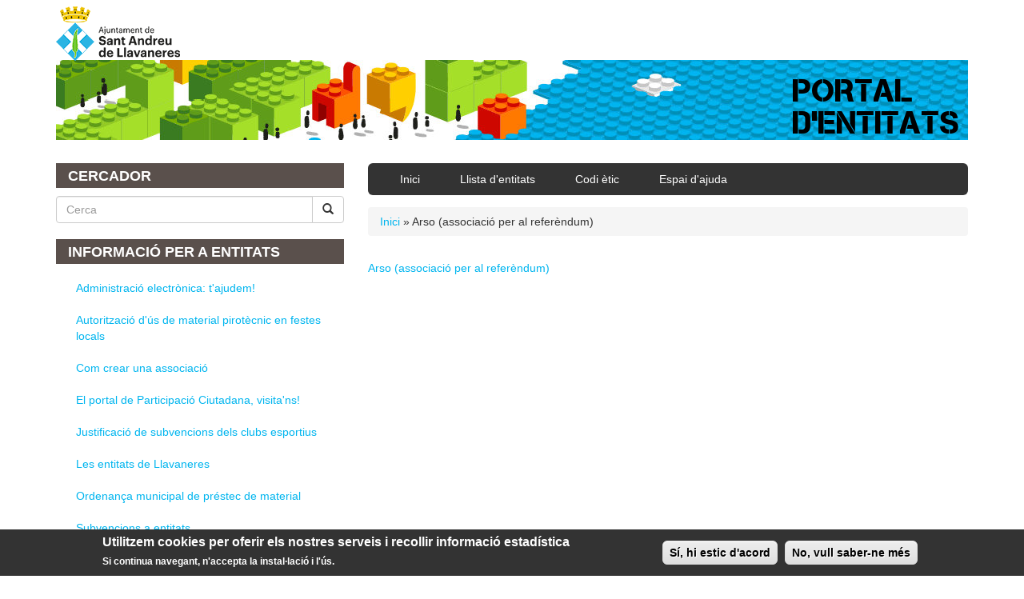

--- FILE ---
content_type: text/html; charset=utf-8
request_url: https://entitatsllavaneres.cat/anonymous/enllac/arso-associaci%C3%B3-al-refer%C3%A8ndum-79
body_size: 4903
content:
<!DOCTYPE html PUBLIC "-//W3C//DTD XHTML+RDFa 1.0//EN"
  "http://www.w3.org/MarkUp/DTD/xhtml-rdfa-1.dtd">
<html lang="ca" dir="ltr">
<head profile="http://www.w3.org/1999/xhtml/vocab">
  <meta charset="utf-8">
  <meta name="viewport" content="width=device-width, initial-scale=1.0">
  <meta http-equiv="Content-Type" content="text/html; charset=utf-8" />
<meta name="Generator" content="Drupal 7 (http://drupal.org)" />
<link rel="canonical" href="/anonymous/enllac/arso-associaci%C3%B3-al-refer%C3%A8ndum-79" />
<link rel="shortlink" href="/node/27246" />
<link rel="shortcut icon" href="https://entitatsllavaneres.cat/sites/entitatsllavaneres.cat/files/9332bafarada.ico" type="image/vnd.microsoft.icon" />
  <title>Arso (associació per al referèndum) | Ajuntament de Sant Andreu de Llavaneres</title>
  <style>
@import url("https://entitatsllavaneres.cat/modules/system/system.base.css?rqvydc");
</style>
<style>
@import url("https://entitatsllavaneres.cat/sites/all/modules/date/date_api/date.css?rqvydc");
@import url("https://entitatsllavaneres.cat/sites/all/modules/date/date_popup/themes/datepicker.1.7.css?rqvydc");
@import url("https://entitatsllavaneres.cat/modules/field/theme/field.css?rqvydc");
@import url("https://entitatsllavaneres.cat/sites/all/modules/youtube/css/youtube.css?rqvydc");
@import url("https://entitatsllavaneres.cat/sites/all/modules/views/css/views.css?rqvydc");
</style>
<style>
@import url("https://entitatsllavaneres.cat/sites/all/modules/ctools/css/ctools.css?rqvydc");
</style>
<style>#sliding-popup.sliding-popup-bottom{background:#333333;}#sliding-popup .popup-content #popup-text h2,#sliding-popup .popup-content #popup-text p{color:#ffffff !important;}
</style>
<style>
@import url("https://entitatsllavaneres.cat/sites/all/modules/eu-cookie-compliance/css/eu_cookie_compliance.css?rqvydc");
@import url("https://entitatsllavaneres.cat/sites/all/modules/panels/css/panels.css?rqvydc");
</style>
<link type="text/css" rel="stylesheet" href="//netdna.bootstrapcdn.com/bootstrap/3.0.2/css/bootstrap.min.css" media="all" />
<style>
@import url("https://entitatsllavaneres.cat/sites/all/themes/bootstrap/css/overrides.css?rqvydc");
@import url("https://entitatsllavaneres.cat/sites/all/themes/ajllavaneres/css/style.css?rqvydc");
</style>
  <!-- HTML5 element support for IE6-8 -->
  <!--[if lt IE 9]>
    <script src="//html5shiv.googlecode.com/svn/trunk/html5.js"></script>
  <![endif]-->
  <script src="http://code.jquery.com/jquery-1.10.2.min.js"></script>
<script>window.jQuery || document.write("<script src='/sites/all/modules/jquery_update/replace/jquery/1.10/jquery.min.js'>\x3C/script>")</script>
<script src="https://entitatsllavaneres.cat/misc/jquery.once.js?v=1.2"></script>
<script src="https://entitatsllavaneres.cat/misc/drupal.js?rqvydc"></script>
<script src="//netdna.bootstrapcdn.com/bootstrap/3.0.2/js/bootstrap.min.js"></script>
<script src="https://entitatsllavaneres.cat/sites/entitatsllavaneres.cat/files/languages/ca_mOCU5PzFB3xpIWCRa5iJEIjWx76GLOQQ3Z-XIDt06vI.js?rqvydc"></script>
<script src="https://entitatsllavaneres.cat/sites/all/themes/ajllavaneres/bootstrap/js/affix.js?rqvydc"></script>
<script src="https://entitatsllavaneres.cat/sites/all/themes/ajllavaneres/bootstrap/js/alert.js?rqvydc"></script>
<script src="https://entitatsllavaneres.cat/sites/all/themes/ajllavaneres/bootstrap/js/button.js?rqvydc"></script>
<script src="https://entitatsllavaneres.cat/sites/all/themes/ajllavaneres/bootstrap/js/carousel.js?rqvydc"></script>
<script src="https://entitatsllavaneres.cat/sites/all/themes/ajllavaneres/bootstrap/js/collapse.js?rqvydc"></script>
<script src="https://entitatsllavaneres.cat/sites/all/themes/ajllavaneres/bootstrap/js/dropdown.js?rqvydc"></script>
<script src="https://entitatsllavaneres.cat/sites/all/themes/ajllavaneres/bootstrap/js/modal.js?rqvydc"></script>
<script src="https://entitatsllavaneres.cat/sites/all/themes/ajllavaneres/bootstrap/js/tooltip.js?rqvydc"></script>
<script src="https://entitatsllavaneres.cat/sites/all/themes/ajllavaneres/bootstrap/js/popover.js?rqvydc"></script>
<script src="https://entitatsllavaneres.cat/sites/all/themes/ajllavaneres/bootstrap/js/scrollspy.js?rqvydc"></script>
<script src="https://entitatsllavaneres.cat/sites/all/themes/ajllavaneres/bootstrap/js/tab.js?rqvydc"></script>
<script src="https://entitatsllavaneres.cat/sites/all/themes/ajllavaneres/bootstrap/js/transition.js?rqvydc"></script>
<script>jQuery.extend(Drupal.settings, {"basePath":"\/","pathPrefix":"","ajaxPageState":{"theme":"ajllavaneres","theme_token":"MtcHToP8BgynyE6eFGssI6g12B25jDTtNbJdzWK9gAE","js":{"sites\/all\/modules\/eu-cookie-compliance\/js\/eu_cookie_compliance.js":1,"sites\/all\/themes\/bootstrap\/js\/bootstrap.js":1,"http:\/\/code.jquery.com\/jquery-1.10.2.min.js":1,"0":1,"misc\/jquery.once.js":1,"misc\/drupal.js":1,"\/\/netdna.bootstrapcdn.com\/bootstrap\/3.0.2\/js\/bootstrap.min.js":1,"public:\/\/languages\/ca_mOCU5PzFB3xpIWCRa5iJEIjWx76GLOQQ3Z-XIDt06vI.js":1,"sites\/all\/themes\/ajllavaneres\/bootstrap\/js\/affix.js":1,"sites\/all\/themes\/ajllavaneres\/bootstrap\/js\/alert.js":1,"sites\/all\/themes\/ajllavaneres\/bootstrap\/js\/button.js":1,"sites\/all\/themes\/ajllavaneres\/bootstrap\/js\/carousel.js":1,"sites\/all\/themes\/ajllavaneres\/bootstrap\/js\/collapse.js":1,"sites\/all\/themes\/ajllavaneres\/bootstrap\/js\/dropdown.js":1,"sites\/all\/themes\/ajllavaneres\/bootstrap\/js\/modal.js":1,"sites\/all\/themes\/ajllavaneres\/bootstrap\/js\/tooltip.js":1,"sites\/all\/themes\/ajllavaneres\/bootstrap\/js\/popover.js":1,"sites\/all\/themes\/ajllavaneres\/bootstrap\/js\/scrollspy.js":1,"sites\/all\/themes\/ajllavaneres\/bootstrap\/js\/tab.js":1,"sites\/all\/themes\/ajllavaneres\/bootstrap\/js\/transition.js":1},"css":{"modules\/system\/system.base.css":1,"sites\/all\/modules\/date\/date_api\/date.css":1,"sites\/all\/modules\/date\/date_popup\/themes\/datepicker.1.7.css":1,"modules\/field\/theme\/field.css":1,"sites\/all\/modules\/youtube\/css\/youtube.css":1,"sites\/all\/modules\/views\/css\/views.css":1,"sites\/all\/modules\/ctools\/css\/ctools.css":1,"0":1,"sites\/all\/modules\/eu-cookie-compliance\/css\/eu_cookie_compliance.css":1,"sites\/all\/modules\/panels\/css\/panels.css":1,"\/\/netdna.bootstrapcdn.com\/bootstrap\/3.0.2\/css\/bootstrap.min.css":1,"sites\/all\/themes\/bootstrap\/css\/overrides.css":1,"sites\/all\/themes\/ajllavaneres\/css\/style.css":1}},"eu_cookie_compliance":{"popup_enabled":1,"popup_agreed_enabled":0,"popup_hide_agreed":0,"popup_clicking_confirmation":1,"popup_html_info":"\n\u003Cdiv\u003E\n  \u003Cdiv class =\u0022popup-content info\u0022\u003E\n    \u003Cdiv id=\u0022popup-text\u0022\u003E\n      \u003Ch2\u003EUtilitzem cookies per oferir els nostres serveis i recollir informaci\u00f3 estad\u00edstica\u003C\/h2\u003E\n\u003Cp\u003ESi continua navegant, n\u0027accepta la instal\u00b7laci\u00f3 i l\u0027\u00fas.\u003C\/p\u003E\n    \u003C\/div\u003E\n    \u003Cdiv id=\u0022popup-buttons\u0022\u003E\n      \u003Cbutton type=\u0022button\u0022 class=\u0022agree-button\u0022\u003ES\u00ed, hi estic d\u0027acord\u003C\/button\u003E\n      \u003Cbutton type=\u0022button\u0022 class=\u0022find-more-button\u0022\u003ENo, vull saber-ne m\u00e9s\u003C\/button\u003E\n    \u003C\/div\u003E\n  \u003C\/div\u003E\n\u003C\/div\u003E\n","popup_html_agreed":"\u003Cdiv\u003E\n  \u003Cdiv class =\u0022popup-content agreed\u0022\u003E\n    \u003Cdiv id=\u0022popup-text\u0022\u003E\n      \u003Ch2\u003EThank you for accepting cookies\u003C\/h2\u003E\n\u003Cp\u003EYou can now hide this message or find out more about cookies.\u003C\/p\u003E\n    \u003C\/div\u003E\n    \u003Cdiv id=\u0022popup-buttons\u0022\u003E\n      \u003Cbutton type=\u0022button\u0022 class=\u0022hide-popup-button\u0022\u003EAmaga aquest missatge\u003C\/button\u003E\n      \u003Cbutton type=\u0022button\u0022 class=\u0022find-more-button\u0022 \u003EM\u00e9s informaci\u00f3 sobre les cookies\u003C\/button\u003E\n    \u003C\/div\u003E\n  \u003C\/div\u003E\n\u003C\/div\u003E","popup_height":"auto","popup_width":"100%","popup_delay":1000,"popup_link":"\/info\/informaci%C3%B3-sobre-l%C3%BAs-de-cookies","popup_position":0,"popup_language":"ca"},"urlIsAjaxTrusted":{"\/anonymous\/enllac\/arso-associaci%C3%B3-al-refer%C3%A8ndum-79":true,"\/anonymous\/enllac\/arso-associaci%C3%B3-al-refer%C3%A8ndum-79?destination=node\/27246":true},"bootstrap":{"anchorsFix":1,"anchorsSmoothScrolling":1,"popoverEnabled":1,"popoverOptions":{"animation":1,"html":0,"placement":"right","selector":"","trigger":"click","title":"","content":"","delay":0,"container":"body"},"tooltipEnabled":1,"tooltipOptions":{"animation":1,"html":0,"placement":"auto left","selector":"","trigger":"hover focus","delay":0,"container":"body"}}});</script>

  <!-- Google tag (gtag.js) --> <script async src="https://www.googletagmanager.com/gtag/js?id=G-F4KKBJDTCQ"></script> <script> window.dataLayer = window.dataLayer || []; function gtag(){dataLayer.push(arguments);} gtag('js', new Date()); gtag('config', 'G-F4KKBJDTCQ'); </script>
</head>
<body class="html not-front not-logged-in one-sidebar sidebar-first page-node page-node- page-node-27246 node-type-enllac" >
  <div id="skip-link">
    <a href="#main-content" class="element-invisible element-focusable">Vés al contingut</a>
  </div>
    <header id="navbar" role="banner" class="navbar container navbar-default">
  <div class="container">
    <div class="navbar-header">
            <a class="logo navbar-btn pull-left" href="http://ajllavaneres.cat/" title="Inici">
        <img src="https://entitatsllavaneres.cat/sites/entitatsllavaneres.cat/files/entitats_1.png" alt="Inici" />
      </a>
            <!-- .btn-navbar is used as the toggle for collapsed navbar content -->
      <button type="button" class="navbar-toggle pull-right" data-toggle="collapse" data-target=".navbar-collapse">
        <span class="sr-only">Toggle navigation</span>
        <span class="icon-bar"></span>
        <span class="icon-bar"></span>
        <span class="icon-bar"></span>
      </button>

      
              <span class="clearfix"></span>
        <h2 class="site-slogan"><a href="/" title="PORTAL D'ENTITATS">PORTAL<br/>D'ENTITATS</a></h2>
      
    </div>

          <div class="nomes-mobils visible-xs"><div class="navbar-collapse collapse">
        <nav role="navigation">
                      <ul class="menu nav navbar-nav"><li class="first leaf"><a href="/" title="">Inici</a></li>
<li class="leaf"><a href="/llistat_entitats" title="">Llista d&#039;entitats</a></li>
<li class="leaf"><a href="/info/codi-%C3%A8tic" title="">Codi ètic</a></li>
<li class="last leaf"><a href="/info/espai-dajuda" title="">Espai d&#039;ajuda</a></li>
</ul>                                      </nav>
      </div></div>
      </div>
</header>

<div class="main-container container">

  <header role="banner" id="page-header">

      </header> <!-- /#page-header -->

  <div class="row espai-contingut">

          <aside class="col-sm-4 hidden-xs" role="complementary">
          <div class="region region-sidebar-first">
    <section id="block-search-form" class="block block-search clearfix">

        <h2 class="block-title">Cercador</h2>
    
  <form class="form-search content-search" action="/anonymous/enllac/arso-associaci%C3%B3-al-refer%C3%A8ndum-79" method="post" id="search-block-form" accept-charset="UTF-8"><div><div>
    <div class="input-group"><input title="Introduïu els termes que voleu cercar." placeholder="Cerca" class="form-control form-text" type="text" id="edit-search-block-form--2" name="search_block_form" value="" size="15" maxlength="128" /><span class="input-group-btn"><button type="submit" class="btn btn-default"><i class="icon glyphicon glyphicon-search" aria-hidden="true"></i></button></span></div><button class="element-invisible btn btn-primary form-submit" id="edit-submit" name="op" value="Cerca" type="submit">Cerca</button>
<input type="hidden" name="form_build_id" value="form-ge2fxOWm8DsZehAMZNMO_TGtHEvPu8Gz5BmBodG6Bqo" />
<input type="hidden" name="form_id" value="search_block_form" />
</div>
</div></form>
</section> <!-- /.block -->
<section id="block-menu-menu-pagines-d-entitat" class="block block-menu clearfix">

        <h2 class="block-title">Informació per a entitats</h2>
    
  <ul class="menu nav"><li class="first leaf"><a href="/info/administraci%C3%B3-electr%C3%B2nica-tajudem">Administració electrònica: t&#039;ajudem!</a></li>
<li class="leaf"><a href="/info/autoritzaci%C3%B3-d%C3%BAs-de-material-pirot%C3%A8cnic-en-festes-locals">Autorització d&#039;ús de material pirotècnic en festes locals</a></li>
<li class="leaf"><a href="/info/com-crear-una-associaci%C3%B3">Com crear una associació</a></li>
<li class="leaf"><a href="/info/el-portal-de-participaci%C3%B3-ciutadana-visitans">El portal de Participació Ciutadana, visita&#039;ns!</a></li>
<li class="leaf"><a href="http://entitatsllavaneres.cat/info/justificaci%C3%B3-de-les-subvencions-als-clubs-esportius" title="">Justificació de subvencions dels clubs esportius</a></li>
<li class="leaf"><a href="/info/les-entitats-de-llavaneres">Les entitats de Llavaneres</a></li>
<li class="leaf"><a href="/info/ordenan%C3%A7-municipal-de-pr%C3%A9stec-de-material">Ordenança municipal de préstec de material</a></li>
<li class="last leaf"><a href="/info/subvencions-entitats">Subvencions a entitats</a></li>
</ul>
</section> <!-- /.block -->
<section id="block-user-login" class="block block-user clearfix">

        <h2 class="block-title">Inici de sessió d'usuari</h2>
    
  <form action="/anonymous/enllac/arso-associaci%C3%B3-al-refer%C3%A8ndum-79?destination=node/27246" method="post" id="user-login-form" accept-charset="UTF-8"><div><div class="form-type-textfield form-item-name form-item form-group">
  <label for="edit-name">Nom d'usuari <span class="form-required" title="Aquest camp és obligatori.">*</span></label>
 <input class="form-control form-text required" type="text" id="edit-name" name="name" value="" size="15" maxlength="60" />
</div>
<div class="form-type-password form-item-pass form-item form-group">
  <label for="edit-pass">Contrasenya <span class="form-required" title="Aquest camp és obligatori.">*</span></label>
 <input class="form-control form-text required" type="password" id="edit-pass" name="pass" size="15" maxlength="128" />
</div>
<ul><li class="first"><a href="/user/register" title="Crea un compte d&#039;usuari nou.">Crea una nova entitat</a></li>
<li class="last"><a href="/user/password" title="Demana una nova contrasenya per correu electrònic.">Demana una contrasenya nova</a></li>
</ul><input type="hidden" name="form_build_id" value="form-vWqcHrvaWSF82McUap8bHu36GPqWE29Ip_H6iufsgJQ" />
<input type="hidden" name="form_id" value="user_login_block" />
<button class="btn btn-default form-submit" id="edit-submit--2" name="op" value="Entra" type="submit">Entra</button>
</div></form>
</section> <!-- /.block -->
  </div>
      </aside>  <!-- /#sidebar-first -->
    
    <section class="col-sm-8">
              <div class="navbar-collapse collapse">
          <nav role="navigation">
                          <ul class="menu nav navbar-nav"><ul class="menu nav navbar-nav"><li class="first leaf"><a href="/" title="">Inici</a></li>
<li class="leaf"><a href="/llistat_entitats" title="">Llista d&#039;entitats</a></li>
<li class="leaf"><a href="/info/codi-%C3%A8tic" title="">Codi ètic</a></li>
<li class="last leaf"><a href="/info/espai-dajuda" title="">Espai d&#039;ajuda</a></li>
</ul></ul>                                              </nav>
        </div>
      

            <h2 class="element-invisible">Esteu aquí</h2><div class="breadcrumb"><a href="/">Inici</a> » Arso (associació per al referèndum)</div>      <a id="main-content"></a>
                    <h1 class="page-header">Arso (associació per al referèndum)</h1>
                                                          <div class="region region-content">
    <section id="block-system-main" class="block block-system clearfix">

      
  <div id="node-27246" class="node node-enllac clearfix">
  <div class="content">
    <div class="field field-name-field-enllac-link field-type-link-field field-label-hidden"><div class="field-items"><div class="field-item even"><a href="http://www.arso.org/index.htm">Arso (associació per al referèndum)</a></div></div></div><div class="field field-name-field-enllac-desc field-type-text field-label-hidden"><div class="field-items"><div class="field-item even"></div></div></div>  </div>
</div>

</section> <!-- /.block -->
  </div>
    </section>

          <aside class="col-sm-4 visible-xs" role="complementary">
          <div class="region region-sidebar-first">
      <div class="region region-sidebar-first">
    <section id="block-search-form" class="block block-search clearfix">

        <h2 class="block-title">Cercador</h2>
    
  <form class="form-search content-search" action="/anonymous/enllac/arso-associaci%C3%B3-al-refer%C3%A8ndum-79" method="post" id="search-block-form" accept-charset="UTF-8"><div><div>
    <div class="input-group"><input title="Introduïu els termes que voleu cercar." placeholder="Cerca" class="form-control form-text" type="text" id="edit-search-block-form--2" name="search_block_form" value="" size="15" maxlength="128" /><span class="input-group-btn"><button type="submit" class="btn btn-default"><i class="icon glyphicon glyphicon-search" aria-hidden="true"></i></button></span></div><button class="element-invisible btn btn-primary form-submit" id="edit-submit" name="op" value="Cerca" type="submit">Cerca</button>
<input type="hidden" name="form_build_id" value="form-ge2fxOWm8DsZehAMZNMO_TGtHEvPu8Gz5BmBodG6Bqo" />
<input type="hidden" name="form_id" value="search_block_form" />
</div>
</div></form>
</section> <!-- /.block -->
<section id="block-menu-menu-pagines-d-entitat" class="block block-menu clearfix">

        <h2 class="block-title">Informació per a entitats</h2>
    
  <ul class="menu nav"><li class="first leaf"><a href="/info/administraci%C3%B3-electr%C3%B2nica-tajudem">Administració electrònica: t&#039;ajudem!</a></li>
<li class="leaf"><a href="/info/autoritzaci%C3%B3-d%C3%BAs-de-material-pirot%C3%A8cnic-en-festes-locals">Autorització d&#039;ús de material pirotècnic en festes locals</a></li>
<li class="leaf"><a href="/info/com-crear-una-associaci%C3%B3">Com crear una associació</a></li>
<li class="leaf"><a href="/info/el-portal-de-participaci%C3%B3-ciutadana-visitans">El portal de Participació Ciutadana, visita&#039;ns!</a></li>
<li class="leaf"><a href="http://entitatsllavaneres.cat/info/justificaci%C3%B3-de-les-subvencions-als-clubs-esportius" title="">Justificació de subvencions dels clubs esportius</a></li>
<li class="leaf"><a href="/info/les-entitats-de-llavaneres">Les entitats de Llavaneres</a></li>
<li class="leaf"><a href="/info/ordenan%C3%A7-municipal-de-pr%C3%A9stec-de-material">Ordenança municipal de préstec de material</a></li>
<li class="last leaf"><a href="/info/subvencions-entitats">Subvencions a entitats</a></li>
</ul>
</section> <!-- /.block -->
<section id="block-user-login" class="block block-user clearfix">

        <h2 class="block-title">Inici de sessió d'usuari</h2>
    
  <form action="/anonymous/enllac/arso-associaci%C3%B3-al-refer%C3%A8ndum-79?destination=node/27246" method="post" id="user-login-form" accept-charset="UTF-8"><div><div class="form-type-textfield form-item-name form-item form-group">
  <label for="edit-name">Nom d'usuari <span class="form-required" title="Aquest camp és obligatori.">*</span></label>
 <input class="form-control form-text required" type="text" id="edit-name" name="name" value="" size="15" maxlength="60" />
</div>
<div class="form-type-password form-item-pass form-item form-group">
  <label for="edit-pass">Contrasenya <span class="form-required" title="Aquest camp és obligatori.">*</span></label>
 <input class="form-control form-text required" type="password" id="edit-pass" name="pass" size="15" maxlength="128" />
</div>
<ul><li class="first"><a href="/user/register" title="Crea un compte d&#039;usuari nou.">Crea una nova entitat</a></li>
<li class="last"><a href="/user/password" title="Demana una nova contrasenya per correu electrònic.">Demana una contrasenya nova</a></li>
</ul><input type="hidden" name="form_build_id" value="form-vWqcHrvaWSF82McUap8bHu36GPqWE29Ip_H6iufsgJQ" />
<input type="hidden" name="form_id" value="user_login_block" />
<button class="btn btn-default form-submit" id="edit-submit--2" name="op" value="Entra" type="submit">Entra</button>
</div></form>
</section> <!-- /.block -->
  </div>
  </div>
      </aside>  <!-- /#sidebar-second -->
    
  </div>

  <footer class="footer">
      <div class="region region-footer">
    <section id="block-block-2" class="block block-block clearfix">

      
  <p style="text-align: center;">Ajuntament de Sant Andreu de Llavaneres - <a title="Ajuntament de Sant Andreu de Llavaneres" href="https://goo.gl/maps/wgddsYWuCcS2">Plaça de la Vila, 1</a><br />Tel: <a title="937023600" href="tel:937023600">937023600</a> | Correu electrònic: <a title="participacio@ajllavaneres.cat" href="mailto:participacio@ajllavaneres.cat">participacio@ajllavaneres.cat</a><br /><a title="Accessibilitat" href="/info/accessibilitat">Accessibilitat</a> | <a title="Avís legal" href="/info/avís-legal">Avís legal</a></p>

</section> <!-- /.block -->
  </div>
      </footer>
</div>
  <script src="https://entitatsllavaneres.cat/sites/all/modules/eu-cookie-compliance/js/eu_cookie_compliance.js?rqvydc"></script>
<script src="https://entitatsllavaneres.cat/sites/all/themes/bootstrap/js/bootstrap.js?rqvydc"></script>
</body>
</html>


--- FILE ---
content_type: application/javascript
request_url: https://entitatsllavaneres.cat/sites/all/themes/ajllavaneres/bootstrap/js/scrollspy.js?rqvydc
body_size: 1684
content:
/* ========================================================================
 * Bootstrap: scrollspy.js v3.0.0
 * http://twbs.github.com/bootstrap/javascript.html#scrollspy
 * ========================================================================
 * Copyright 2012 Twitter, Inc.
 *
 * Licensed under the Apache License, Version 2.0 (the "License");
 * you may not use this file except in compliance with the License.
 * You may obtain a copy of the License at
 *
 * http://www.apache.org/licenses/LICENSE-2.0
 *
 * Unless required by applicable law or agreed to in writing, software
 * distributed under the License is distributed on an "AS IS" BASIS,
 * WITHOUT WARRANTIES OR CONDITIONS OF ANY KIND, either express or implied.
 * See the License for the specific language governing permissions and
 * limitations under the License.
 * ======================================================================== */


+function ($) { "use strict";

  // SCROLLSPY CLASS DEFINITION
  // ==========================

  function ScrollSpy(element, options) {
    var href
    var process  = $.proxy(this.process, this)

    this.$element       = $(element).is('body') ? $(window) : $(element)
    this.$body          = $('body')
    this.$scrollElement = this.$element.on('scroll.bs.scroll-spy.data-api', process)
    this.options        = $.extend({}, ScrollSpy.DEFAULTS, options)
    this.selector       = (this.options.target
      || ((href = $(element).attr('href')) && href.replace(/.*(?=#[^\s]+$)/, '')) //strip for ie7
      || '') + ' .nav li > a'
    this.offsets        = $([])
    this.targets        = $([])
    this.activeTarget   = null

    this.refresh()
    this.process()
  }

  ScrollSpy.DEFAULTS = {
    offset: 10
  }

  ScrollSpy.prototype.refresh = function () {
    var offsetMethod = this.$element[0] == window ? 'offset' : 'position'

    this.offsets = $([])
    this.targets = $([])

    var self     = this
    var $targets = this.$body
      .find(this.selector)
      .map(function () {
        var $el   = $(this)
        var href  = $el.data('target') || $el.attr('href')
        var $href = /^#\w/.test(href) && $(href)

        return ($href
          && $href.length
          && [[ $href[offsetMethod]().top + (!$.isWindow(self.$scrollElement.get(0)) && self.$scrollElement.scrollTop()), href ]]) || null
      })
      .sort(function (a, b) { return a[0] - b[0] })
      .each(function () {
        self.offsets.push(this[0])
        self.targets.push(this[1])
      })
  }

  ScrollSpy.prototype.process = function () {
    var scrollTop    = this.$scrollElement.scrollTop() + this.options.offset
    var scrollHeight = this.$scrollElement[0].scrollHeight || this.$body[0].scrollHeight
    var maxScroll    = scrollHeight - this.$scrollElement.height()
    var offsets      = this.offsets
    var targets      = this.targets
    var activeTarget = this.activeTarget
    var i

    if (scrollTop >= maxScroll) {
      return activeTarget != (i = targets.last()[0]) && this.activate(i)
    }

    for (i = offsets.length; i--;) {
      activeTarget != targets[i]
        && scrollTop >= offsets[i]
        && (!offsets[i + 1] || scrollTop <= offsets[i + 1])
        && this.activate( targets[i] )
    }
  }

  ScrollSpy.prototype.activate = function (target) {
    this.activeTarget = target

    $(this.selector)
      .parents('.active')
      .removeClass('active')

    var selector = this.selector
      + '[data-target="' + target + '"],'
      + this.selector + '[href="' + target + '"]'

    var active = $(selector)
      .parents('li')
      .addClass('active')

    if (active.parent('.dropdown-menu').length)  {
      active = active
        .closest('li.dropdown')
        .addClass('active')
    }

    active.trigger('activate')
  }


  // SCROLLSPY PLUGIN DEFINITION
  // ===========================

  var old = $.fn.scrollspy

  $.fn.scrollspy = function (option) {
    return this.each(function () {
      var $this   = $(this)
      var data    = $this.data('bs.scrollspy')
      var options = typeof option == 'object' && option

      if (!data) $this.data('bs.scrollspy', (data = new ScrollSpy(this, options)))
      if (typeof option == 'string') data[option]()
    })
  }

  $.fn.scrollspy.Constructor = ScrollSpy


  // SCROLLSPY NO CONFLICT
  // =====================

  $.fn.scrollspy.noConflict = function () {
    $.fn.scrollspy = old
    return this
  }


  // SCROLLSPY DATA-API
  // ==================

  $(window).on('load', function () {
    $('[data-spy="scroll"]').each(function () {
      var $spy = $(this)
      $spy.scrollspy($spy.data())
    })
  })

}(window.jQuery);
